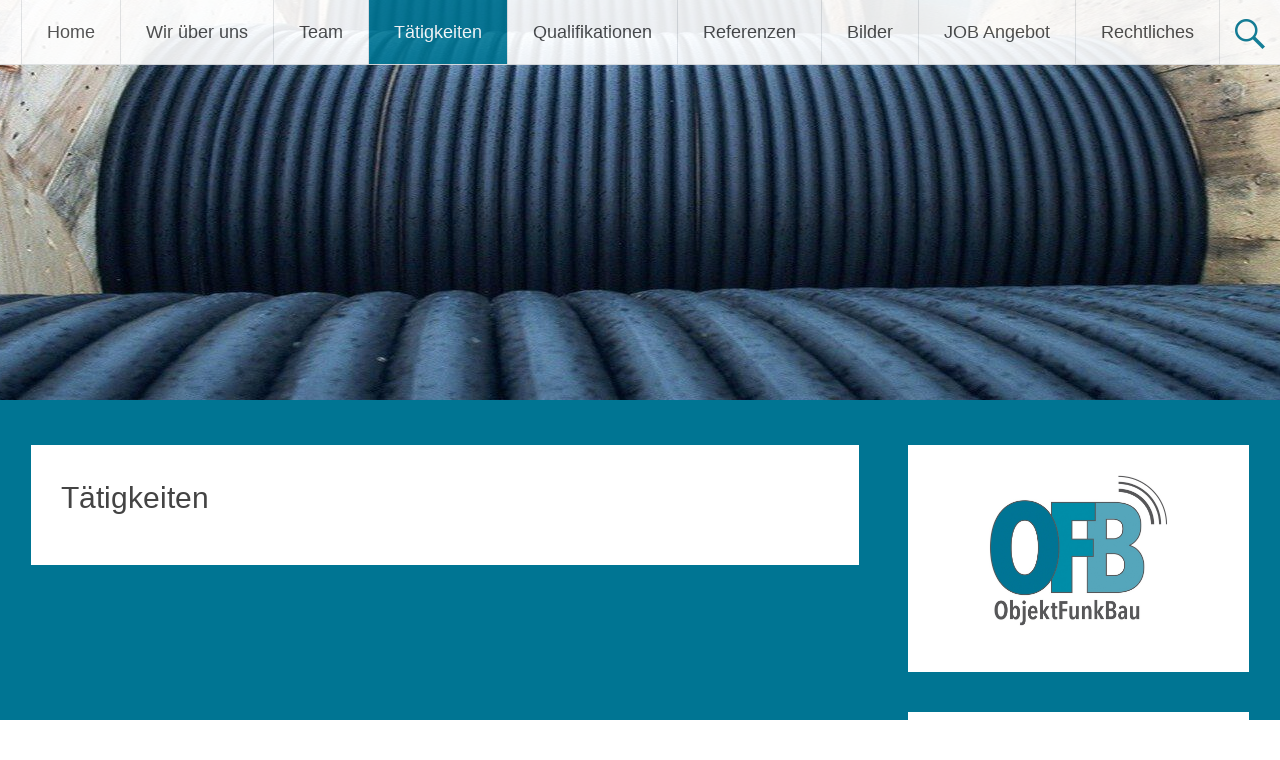

--- FILE ---
content_type: text/html; charset=UTF-8
request_url: http://objektfunkbau.de/taetigkeiten/
body_size: 40551
content:
<!DOCTYPE html>
<html lang="de">
<head>
<meta charset="UTF-8">
<meta name="viewport" content="width=device-width, initial-scale=1">
<link rel="profile" href="https://gmpg.org/xfn/11">
<title>Tätigkeiten &#8211; OFB-Objektfunkbau GmbH</title>
<meta name='robots' content='max-image-preview:large' />
	<style>img:is([sizes="auto" i], [sizes^="auto," i]) { contain-intrinsic-size: 3000px 1500px }</style>
	<link rel='dns-prefetch' href='//fonts.googleapis.com' />
<link rel='dns-prefetch' href='//www.googletagmanager.com' />
<link rel="alternate" type="application/rss+xml" title="OFB-Objektfunkbau GmbH &raquo; Feed" href="http://objektfunkbau.de/feed/" />
<link rel="alternate" type="application/rss+xml" title="OFB-Objektfunkbau GmbH &raquo; Kommentar-Feed" href="http://objektfunkbau.de/comments/feed/" />
<script type="text/javascript">
/* <![CDATA[ */
window._wpemojiSettings = {"baseUrl":"https:\/\/s.w.org\/images\/core\/emoji\/16.0.1\/72x72\/","ext":".png","svgUrl":"https:\/\/s.w.org\/images\/core\/emoji\/16.0.1\/svg\/","svgExt":".svg","source":{"concatemoji":"http:\/\/objektfunkbau.de\/wp-includes\/js\/wp-emoji-release.min.js?ver=6.8.3"}};
/*! This file is auto-generated */
!function(s,n){var o,i,e;function c(e){try{var t={supportTests:e,timestamp:(new Date).valueOf()};sessionStorage.setItem(o,JSON.stringify(t))}catch(e){}}function p(e,t,n){e.clearRect(0,0,e.canvas.width,e.canvas.height),e.fillText(t,0,0);var t=new Uint32Array(e.getImageData(0,0,e.canvas.width,e.canvas.height).data),a=(e.clearRect(0,0,e.canvas.width,e.canvas.height),e.fillText(n,0,0),new Uint32Array(e.getImageData(0,0,e.canvas.width,e.canvas.height).data));return t.every(function(e,t){return e===a[t]})}function u(e,t){e.clearRect(0,0,e.canvas.width,e.canvas.height),e.fillText(t,0,0);for(var n=e.getImageData(16,16,1,1),a=0;a<n.data.length;a++)if(0!==n.data[a])return!1;return!0}function f(e,t,n,a){switch(t){case"flag":return n(e,"\ud83c\udff3\ufe0f\u200d\u26a7\ufe0f","\ud83c\udff3\ufe0f\u200b\u26a7\ufe0f")?!1:!n(e,"\ud83c\udde8\ud83c\uddf6","\ud83c\udde8\u200b\ud83c\uddf6")&&!n(e,"\ud83c\udff4\udb40\udc67\udb40\udc62\udb40\udc65\udb40\udc6e\udb40\udc67\udb40\udc7f","\ud83c\udff4\u200b\udb40\udc67\u200b\udb40\udc62\u200b\udb40\udc65\u200b\udb40\udc6e\u200b\udb40\udc67\u200b\udb40\udc7f");case"emoji":return!a(e,"\ud83e\udedf")}return!1}function g(e,t,n,a){var r="undefined"!=typeof WorkerGlobalScope&&self instanceof WorkerGlobalScope?new OffscreenCanvas(300,150):s.createElement("canvas"),o=r.getContext("2d",{willReadFrequently:!0}),i=(o.textBaseline="top",o.font="600 32px Arial",{});return e.forEach(function(e){i[e]=t(o,e,n,a)}),i}function t(e){var t=s.createElement("script");t.src=e,t.defer=!0,s.head.appendChild(t)}"undefined"!=typeof Promise&&(o="wpEmojiSettingsSupports",i=["flag","emoji"],n.supports={everything:!0,everythingExceptFlag:!0},e=new Promise(function(e){s.addEventListener("DOMContentLoaded",e,{once:!0})}),new Promise(function(t){var n=function(){try{var e=JSON.parse(sessionStorage.getItem(o));if("object"==typeof e&&"number"==typeof e.timestamp&&(new Date).valueOf()<e.timestamp+604800&&"object"==typeof e.supportTests)return e.supportTests}catch(e){}return null}();if(!n){if("undefined"!=typeof Worker&&"undefined"!=typeof OffscreenCanvas&&"undefined"!=typeof URL&&URL.createObjectURL&&"undefined"!=typeof Blob)try{var e="postMessage("+g.toString()+"("+[JSON.stringify(i),f.toString(),p.toString(),u.toString()].join(",")+"));",a=new Blob([e],{type:"text/javascript"}),r=new Worker(URL.createObjectURL(a),{name:"wpTestEmojiSupports"});return void(r.onmessage=function(e){c(n=e.data),r.terminate(),t(n)})}catch(e){}c(n=g(i,f,p,u))}t(n)}).then(function(e){for(var t in e)n.supports[t]=e[t],n.supports.everything=n.supports.everything&&n.supports[t],"flag"!==t&&(n.supports.everythingExceptFlag=n.supports.everythingExceptFlag&&n.supports[t]);n.supports.everythingExceptFlag=n.supports.everythingExceptFlag&&!n.supports.flag,n.DOMReady=!1,n.readyCallback=function(){n.DOMReady=!0}}).then(function(){return e}).then(function(){var e;n.supports.everything||(n.readyCallback(),(e=n.source||{}).concatemoji?t(e.concatemoji):e.wpemoji&&e.twemoji&&(t(e.twemoji),t(e.wpemoji)))}))}((window,document),window._wpemojiSettings);
/* ]]> */
</script>
<style id='wp-emoji-styles-inline-css' type='text/css'>

	img.wp-smiley, img.emoji {
		display: inline !important;
		border: none !important;
		box-shadow: none !important;
		height: 1em !important;
		width: 1em !important;
		margin: 0 0.07em !important;
		vertical-align: -0.1em !important;
		background: none !important;
		padding: 0 !important;
	}
</style>
<link rel='stylesheet' id='wp-block-library-css' href='http://objektfunkbau.de/wp-includes/css/dist/block-library/style.min.css?ver=6.8.3' type='text/css' media='all' />
<style id='wp-block-library-theme-inline-css' type='text/css'>
.wp-block-audio :where(figcaption){color:#555;font-size:13px;text-align:center}.is-dark-theme .wp-block-audio :where(figcaption){color:#ffffffa6}.wp-block-audio{margin:0 0 1em}.wp-block-code{border:1px solid #ccc;border-radius:4px;font-family:Menlo,Consolas,monaco,monospace;padding:.8em 1em}.wp-block-embed :where(figcaption){color:#555;font-size:13px;text-align:center}.is-dark-theme .wp-block-embed :where(figcaption){color:#ffffffa6}.wp-block-embed{margin:0 0 1em}.blocks-gallery-caption{color:#555;font-size:13px;text-align:center}.is-dark-theme .blocks-gallery-caption{color:#ffffffa6}:root :where(.wp-block-image figcaption){color:#555;font-size:13px;text-align:center}.is-dark-theme :root :where(.wp-block-image figcaption){color:#ffffffa6}.wp-block-image{margin:0 0 1em}.wp-block-pullquote{border-bottom:4px solid;border-top:4px solid;color:currentColor;margin-bottom:1.75em}.wp-block-pullquote cite,.wp-block-pullquote footer,.wp-block-pullquote__citation{color:currentColor;font-size:.8125em;font-style:normal;text-transform:uppercase}.wp-block-quote{border-left:.25em solid;margin:0 0 1.75em;padding-left:1em}.wp-block-quote cite,.wp-block-quote footer{color:currentColor;font-size:.8125em;font-style:normal;position:relative}.wp-block-quote:where(.has-text-align-right){border-left:none;border-right:.25em solid;padding-left:0;padding-right:1em}.wp-block-quote:where(.has-text-align-center){border:none;padding-left:0}.wp-block-quote.is-large,.wp-block-quote.is-style-large,.wp-block-quote:where(.is-style-plain){border:none}.wp-block-search .wp-block-search__label{font-weight:700}.wp-block-search__button{border:1px solid #ccc;padding:.375em .625em}:where(.wp-block-group.has-background){padding:1.25em 2.375em}.wp-block-separator.has-css-opacity{opacity:.4}.wp-block-separator{border:none;border-bottom:2px solid;margin-left:auto;margin-right:auto}.wp-block-separator.has-alpha-channel-opacity{opacity:1}.wp-block-separator:not(.is-style-wide):not(.is-style-dots){width:100px}.wp-block-separator.has-background:not(.is-style-dots){border-bottom:none;height:1px}.wp-block-separator.has-background:not(.is-style-wide):not(.is-style-dots){height:2px}.wp-block-table{margin:0 0 1em}.wp-block-table td,.wp-block-table th{word-break:normal}.wp-block-table :where(figcaption){color:#555;font-size:13px;text-align:center}.is-dark-theme .wp-block-table :where(figcaption){color:#ffffffa6}.wp-block-video :where(figcaption){color:#555;font-size:13px;text-align:center}.is-dark-theme .wp-block-video :where(figcaption){color:#ffffffa6}.wp-block-video{margin:0 0 1em}:root :where(.wp-block-template-part.has-background){margin-bottom:0;margin-top:0;padding:1.25em 2.375em}
</style>
<style id='classic-theme-styles-inline-css' type='text/css'>
/*! This file is auto-generated */
.wp-block-button__link{color:#fff;background-color:#32373c;border-radius:9999px;box-shadow:none;text-decoration:none;padding:calc(.667em + 2px) calc(1.333em + 2px);font-size:1.125em}.wp-block-file__button{background:#32373c;color:#fff;text-decoration:none}
</style>
<style id='global-styles-inline-css' type='text/css'>
:root{--wp--preset--aspect-ratio--square: 1;--wp--preset--aspect-ratio--4-3: 4/3;--wp--preset--aspect-ratio--3-4: 3/4;--wp--preset--aspect-ratio--3-2: 3/2;--wp--preset--aspect-ratio--2-3: 2/3;--wp--preset--aspect-ratio--16-9: 16/9;--wp--preset--aspect-ratio--9-16: 9/16;--wp--preset--color--black: #000000;--wp--preset--color--cyan-bluish-gray: #abb8c3;--wp--preset--color--white: #ffffff;--wp--preset--color--pale-pink: #f78da7;--wp--preset--color--vivid-red: #cf2e2e;--wp--preset--color--luminous-vivid-orange: #ff6900;--wp--preset--color--luminous-vivid-amber: #fcb900;--wp--preset--color--light-green-cyan: #7bdcb5;--wp--preset--color--vivid-green-cyan: #00d084;--wp--preset--color--pale-cyan-blue: #8ed1fc;--wp--preset--color--vivid-cyan-blue: #0693e3;--wp--preset--color--vivid-purple: #9b51e0;--wp--preset--gradient--vivid-cyan-blue-to-vivid-purple: linear-gradient(135deg,rgba(6,147,227,1) 0%,rgb(155,81,224) 100%);--wp--preset--gradient--light-green-cyan-to-vivid-green-cyan: linear-gradient(135deg,rgb(122,220,180) 0%,rgb(0,208,130) 100%);--wp--preset--gradient--luminous-vivid-amber-to-luminous-vivid-orange: linear-gradient(135deg,rgba(252,185,0,1) 0%,rgba(255,105,0,1) 100%);--wp--preset--gradient--luminous-vivid-orange-to-vivid-red: linear-gradient(135deg,rgba(255,105,0,1) 0%,rgb(207,46,46) 100%);--wp--preset--gradient--very-light-gray-to-cyan-bluish-gray: linear-gradient(135deg,rgb(238,238,238) 0%,rgb(169,184,195) 100%);--wp--preset--gradient--cool-to-warm-spectrum: linear-gradient(135deg,rgb(74,234,220) 0%,rgb(151,120,209) 20%,rgb(207,42,186) 40%,rgb(238,44,130) 60%,rgb(251,105,98) 80%,rgb(254,248,76) 100%);--wp--preset--gradient--blush-light-purple: linear-gradient(135deg,rgb(255,206,236) 0%,rgb(152,150,240) 100%);--wp--preset--gradient--blush-bordeaux: linear-gradient(135deg,rgb(254,205,165) 0%,rgb(254,45,45) 50%,rgb(107,0,62) 100%);--wp--preset--gradient--luminous-dusk: linear-gradient(135deg,rgb(255,203,112) 0%,rgb(199,81,192) 50%,rgb(65,88,208) 100%);--wp--preset--gradient--pale-ocean: linear-gradient(135deg,rgb(255,245,203) 0%,rgb(182,227,212) 50%,rgb(51,167,181) 100%);--wp--preset--gradient--electric-grass: linear-gradient(135deg,rgb(202,248,128) 0%,rgb(113,206,126) 100%);--wp--preset--gradient--midnight: linear-gradient(135deg,rgb(2,3,129) 0%,rgb(40,116,252) 100%);--wp--preset--font-size--small: 13px;--wp--preset--font-size--medium: 20px;--wp--preset--font-size--large: 36px;--wp--preset--font-size--x-large: 42px;--wp--preset--spacing--20: 0.44rem;--wp--preset--spacing--30: 0.67rem;--wp--preset--spacing--40: 1rem;--wp--preset--spacing--50: 1.5rem;--wp--preset--spacing--60: 2.25rem;--wp--preset--spacing--70: 3.38rem;--wp--preset--spacing--80: 5.06rem;--wp--preset--shadow--natural: 6px 6px 9px rgba(0, 0, 0, 0.2);--wp--preset--shadow--deep: 12px 12px 50px rgba(0, 0, 0, 0.4);--wp--preset--shadow--sharp: 6px 6px 0px rgba(0, 0, 0, 0.2);--wp--preset--shadow--outlined: 6px 6px 0px -3px rgba(255, 255, 255, 1), 6px 6px rgba(0, 0, 0, 1);--wp--preset--shadow--crisp: 6px 6px 0px rgba(0, 0, 0, 1);}:where(.is-layout-flex){gap: 0.5em;}:where(.is-layout-grid){gap: 0.5em;}body .is-layout-flex{display: flex;}.is-layout-flex{flex-wrap: wrap;align-items: center;}.is-layout-flex > :is(*, div){margin: 0;}body .is-layout-grid{display: grid;}.is-layout-grid > :is(*, div){margin: 0;}:where(.wp-block-columns.is-layout-flex){gap: 2em;}:where(.wp-block-columns.is-layout-grid){gap: 2em;}:where(.wp-block-post-template.is-layout-flex){gap: 1.25em;}:where(.wp-block-post-template.is-layout-grid){gap: 1.25em;}.has-black-color{color: var(--wp--preset--color--black) !important;}.has-cyan-bluish-gray-color{color: var(--wp--preset--color--cyan-bluish-gray) !important;}.has-white-color{color: var(--wp--preset--color--white) !important;}.has-pale-pink-color{color: var(--wp--preset--color--pale-pink) !important;}.has-vivid-red-color{color: var(--wp--preset--color--vivid-red) !important;}.has-luminous-vivid-orange-color{color: var(--wp--preset--color--luminous-vivid-orange) !important;}.has-luminous-vivid-amber-color{color: var(--wp--preset--color--luminous-vivid-amber) !important;}.has-light-green-cyan-color{color: var(--wp--preset--color--light-green-cyan) !important;}.has-vivid-green-cyan-color{color: var(--wp--preset--color--vivid-green-cyan) !important;}.has-pale-cyan-blue-color{color: var(--wp--preset--color--pale-cyan-blue) !important;}.has-vivid-cyan-blue-color{color: var(--wp--preset--color--vivid-cyan-blue) !important;}.has-vivid-purple-color{color: var(--wp--preset--color--vivid-purple) !important;}.has-black-background-color{background-color: var(--wp--preset--color--black) !important;}.has-cyan-bluish-gray-background-color{background-color: var(--wp--preset--color--cyan-bluish-gray) !important;}.has-white-background-color{background-color: var(--wp--preset--color--white) !important;}.has-pale-pink-background-color{background-color: var(--wp--preset--color--pale-pink) !important;}.has-vivid-red-background-color{background-color: var(--wp--preset--color--vivid-red) !important;}.has-luminous-vivid-orange-background-color{background-color: var(--wp--preset--color--luminous-vivid-orange) !important;}.has-luminous-vivid-amber-background-color{background-color: var(--wp--preset--color--luminous-vivid-amber) !important;}.has-light-green-cyan-background-color{background-color: var(--wp--preset--color--light-green-cyan) !important;}.has-vivid-green-cyan-background-color{background-color: var(--wp--preset--color--vivid-green-cyan) !important;}.has-pale-cyan-blue-background-color{background-color: var(--wp--preset--color--pale-cyan-blue) !important;}.has-vivid-cyan-blue-background-color{background-color: var(--wp--preset--color--vivid-cyan-blue) !important;}.has-vivid-purple-background-color{background-color: var(--wp--preset--color--vivid-purple) !important;}.has-black-border-color{border-color: var(--wp--preset--color--black) !important;}.has-cyan-bluish-gray-border-color{border-color: var(--wp--preset--color--cyan-bluish-gray) !important;}.has-white-border-color{border-color: var(--wp--preset--color--white) !important;}.has-pale-pink-border-color{border-color: var(--wp--preset--color--pale-pink) !important;}.has-vivid-red-border-color{border-color: var(--wp--preset--color--vivid-red) !important;}.has-luminous-vivid-orange-border-color{border-color: var(--wp--preset--color--luminous-vivid-orange) !important;}.has-luminous-vivid-amber-border-color{border-color: var(--wp--preset--color--luminous-vivid-amber) !important;}.has-light-green-cyan-border-color{border-color: var(--wp--preset--color--light-green-cyan) !important;}.has-vivid-green-cyan-border-color{border-color: var(--wp--preset--color--vivid-green-cyan) !important;}.has-pale-cyan-blue-border-color{border-color: var(--wp--preset--color--pale-cyan-blue) !important;}.has-vivid-cyan-blue-border-color{border-color: var(--wp--preset--color--vivid-cyan-blue) !important;}.has-vivid-purple-border-color{border-color: var(--wp--preset--color--vivid-purple) !important;}.has-vivid-cyan-blue-to-vivid-purple-gradient-background{background: var(--wp--preset--gradient--vivid-cyan-blue-to-vivid-purple) !important;}.has-light-green-cyan-to-vivid-green-cyan-gradient-background{background: var(--wp--preset--gradient--light-green-cyan-to-vivid-green-cyan) !important;}.has-luminous-vivid-amber-to-luminous-vivid-orange-gradient-background{background: var(--wp--preset--gradient--luminous-vivid-amber-to-luminous-vivid-orange) !important;}.has-luminous-vivid-orange-to-vivid-red-gradient-background{background: var(--wp--preset--gradient--luminous-vivid-orange-to-vivid-red) !important;}.has-very-light-gray-to-cyan-bluish-gray-gradient-background{background: var(--wp--preset--gradient--very-light-gray-to-cyan-bluish-gray) !important;}.has-cool-to-warm-spectrum-gradient-background{background: var(--wp--preset--gradient--cool-to-warm-spectrum) !important;}.has-blush-light-purple-gradient-background{background: var(--wp--preset--gradient--blush-light-purple) !important;}.has-blush-bordeaux-gradient-background{background: var(--wp--preset--gradient--blush-bordeaux) !important;}.has-luminous-dusk-gradient-background{background: var(--wp--preset--gradient--luminous-dusk) !important;}.has-pale-ocean-gradient-background{background: var(--wp--preset--gradient--pale-ocean) !important;}.has-electric-grass-gradient-background{background: var(--wp--preset--gradient--electric-grass) !important;}.has-midnight-gradient-background{background: var(--wp--preset--gradient--midnight) !important;}.has-small-font-size{font-size: var(--wp--preset--font-size--small) !important;}.has-medium-font-size{font-size: var(--wp--preset--font-size--medium) !important;}.has-large-font-size{font-size: var(--wp--preset--font-size--large) !important;}.has-x-large-font-size{font-size: var(--wp--preset--font-size--x-large) !important;}
:where(.wp-block-post-template.is-layout-flex){gap: 1.25em;}:where(.wp-block-post-template.is-layout-grid){gap: 1.25em;}
:where(.wp-block-columns.is-layout-flex){gap: 2em;}:where(.wp-block-columns.is-layout-grid){gap: 2em;}
:root :where(.wp-block-pullquote){font-size: 1.5em;line-height: 1.6;}
</style>
<link rel='stylesheet' id='megamenu-css' href='http://objektfunkbau.de/wp-content/uploads/maxmegamenu/style.css?ver=f55e87' type='text/css' media='all' />
<link rel='stylesheet' id='dashicons-css' href='http://objektfunkbau.de/wp-includes/css/dashicons.min.css?ver=6.8.3' type='text/css' media='all' />
<link rel='stylesheet' id='radiate-style-css' href='http://objektfunkbau.de/wp-content/themes/radiate/style.css?ver=6.8.3' type='text/css' media='all' />
<link rel='stylesheet' id='radiate-google-fonts-css' href='//fonts.googleapis.com/css?family=Roboto%7CMerriweather%3A400%2C300&#038;display=swap&#038;ver=6.8.3' type='text/css' media='all' />
<link rel='stylesheet' id='radiate-genericons-css' href='http://objektfunkbau.de/wp-content/themes/radiate/genericons/genericons.css?ver=3.3.1' type='text/css' media='all' />
<script type="text/javascript" src="http://objektfunkbau.de/wp-content/plugins/strato-assistant/js/cookies.js?ver=1712662504" id="strato-assistant-wp-cookies-js"></script>
<script type="text/javascript" src="http://objektfunkbau.de/wp-includes/js/jquery/jquery.min.js?ver=3.7.1" id="jquery-core-js"></script>
<script type="text/javascript" src="http://objektfunkbau.de/wp-includes/js/jquery/jquery-migrate.min.js?ver=3.4.1" id="jquery-migrate-js"></script>
<!--[if lte IE 8]>
<script type="text/javascript" src="http://objektfunkbau.de/wp-content/themes/radiate/js/html5shiv.js?ver=3.7.3" id="html5shiv-js"></script>
<![endif]-->
<link rel="https://api.w.org/" href="http://objektfunkbau.de/wp-json/" /><link rel="alternate" title="JSON" type="application/json" href="http://objektfunkbau.de/wp-json/wp/v2/pages/56" /><link rel="EditURI" type="application/rsd+xml" title="RSD" href="http://objektfunkbau.de/xmlrpc.php?rsd" />
<meta name="generator" content="WordPress 6.8.3" />
<link rel="canonical" href="http://objektfunkbau.de/taetigkeiten/" />
<link rel='shortlink' href='http://objektfunkbau.de/?p=56' />
<link rel="alternate" title="oEmbed (JSON)" type="application/json+oembed" href="http://objektfunkbau.de/wp-json/oembed/1.0/embed?url=http%3A%2F%2Fobjektfunkbau.de%2Ftaetigkeiten%2F" />
<link rel="alternate" title="oEmbed (XML)" type="text/xml+oembed" href="http://objektfunkbau.de/wp-json/oembed/1.0/embed?url=http%3A%2F%2Fobjektfunkbau.de%2Ftaetigkeiten%2F&#038;format=xml" />
<meta name="generator" content="Site Kit by Google 1.170.0" />		<style type="text/css"> blockquote{border-color:#EAEAEA #EAEAEA #EAEAEA #007593}.site-title a:hover,a{color:#007593}#masthead .search-form,.main-navigation a:hover,.main-navigation ul li ul li a:hover,.main-navigation ul li ul li:hover>a,.main-navigation ul li.current-menu-ancestor a,.main-navigation ul li.current-menu-item a,.main-navigation ul li.current-menu-item ul li a:hover,.main-navigation ul li.current_page_ancestor a,.main-navigation ul li.current_page_item a,.main-navigation ul li:hover>a{background-color:#007593}.header-search-icon:before{color:#007593}button,input[type=button],input[type=reset],input[type=submit]{background-color:#007593}#content .comments-area a.comment-edit-link:hover,#content .comments-area a.comment-permalink:hover,#content .comments-area article header cite a:hover,#content .entry-meta span a:hover,#content .entry-title a:hover,.comment .comment-reply-link:hover,.comments-area .comment-author-link a:hover,.entry-meta span:hover,.site-header .menu-toggle,.site-header .menu-toggle:hover{color:#007593}.main-small-navigation ul li ul li a:hover,.main-small-navigation ul li:hover,.main-small-navigation ul li a:hover,.main-small-navigation ul li ul li:hover>a,.main-small-navigation ul > .current_page_item, .main-small-navigation ul > .current-menu-item,.main-small-navigation ul li.current-menu-item ul li a:hover{background-color:#007593}#featured_pages a.more-link:hover{border-color:#007593;color:#007593}a#back-top:before{background-color:#007593}a#scroll-up span{color:#007593}
			.woocommerce ul.products li.product .onsale,.woocommerce span.onsale,.woocommerce #respond input#submit:hover, .woocommerce a.button:hover,
			.wocommerce button.button:hover, .woocommerce input.button:hover, .woocommerce #respond input#submit.alt:hover, .woocommerce a.button.alt:hover,
			.woocommerce button.button.alt:hover, .woocommerce input.button.alt:hover {background-color: #007593}
			.woocommerce .woocommerce-message::before { color: #007593; }
			.main-small-navigation ul li ul li.current-menu-item > a { background: #007593; }

			@media (max-width: 768px){.better-responsive-menu .sub-toggle{background:#004361}}</style>
			<style type="text/css">
			.site-title,
		.site-description {
			position: absolute;
			clip: rect(1px, 1px, 1px, 1px);
		}
		</style>
	<style type="text/css" id="custom-background-css">
body.custom-background { background-color: #007593; }
</style>
	<script src="https://cloud.ccm19.de/app.js?apiKey=33dae75d5b357039312994440f429f98390148766201141b&amp;domain=6620e90b90a960ec520456b4" referrerpolicy="origin"></script><link rel="icon" href="http://objektfunkbau.de/wp-content/uploads/2024/04/cropped-Logo-OFB-125x106-1-32x32.jpg" sizes="32x32" />
<link rel="icon" href="http://objektfunkbau.de/wp-content/uploads/2024/04/cropped-Logo-OFB-125x106-1-192x192.jpg" sizes="192x192" />
<link rel="apple-touch-icon" href="http://objektfunkbau.de/wp-content/uploads/2024/04/cropped-Logo-OFB-125x106-1-180x180.jpg" />
<meta name="msapplication-TileImage" content="http://objektfunkbau.de/wp-content/uploads/2024/04/cropped-Logo-OFB-125x106-1-270x270.jpg" />
		<style type="text/css" id="custom-header-css">
			#parallax-bg {
			background-image: url('http://objektfunkbau.de/wp-content/uploads/2024/04/cropped-Kabeltrommeln1500-400.jpg'); background-repeat: repeat-x; background-position: center top; background-attachment: scroll;			}

			#masthead {
				margin-bottom: 400px;
			}

			@media only screen and (max-width: 600px) {
				#masthead {
					margin-bottom: 332px;
				}
			}
		</style>
			<style type="text/css" id="custom-background-css">
			body.custom-background {
				background: none !important;
			}

			#content {
			background-color: #007593;			}
		</style>
			<style type="text/css" id="wp-custom-css">
			/* Meta-Daten ausblenden */
.entry-meta {
    display: none;
}		</style>
			<!-- Fonts Plugin CSS - https://fontsplugin.com/ -->
	<style>
		:root {
--font-base: Tahoma, Verdana, Segoe, sans-serif;
--font-headings: Tahoma, Verdana, Segoe, sans-serif;
--font-input: Tahoma, Verdana, Segoe, sans-serif;
}
body, p {
font-family: Tahoma, Verdana, Segoe, sans-serif;
 }
#site-title, .site-title, #site-title a, .site-title a, .entry-title, .entry-title a, h1, h2, h3, h4, h5, h6, .widget-title, .elementor-heading-title {
font-family: Tahoma, Verdana, Segoe, sans-serif;
 }
button, .button, input, select, textarea, .wp-block-button, .wp-block-button__link {
font-family: Tahoma, Verdana, Segoe, sans-serif;
 }
#site-title, .site-title, #site-title a, .site-title a, #site-logo, #site-logo a, #logo, #logo a, .logo, .logo a, .wp-block-site-title, .wp-block-site-title a {
font-family: Tahoma, Verdana, Segoe, sans-serif;
 }
#site-description, .site-description, #site-tagline, .site-tagline, .wp-block-site-tagline {
font-family: Tahoma, Verdana, Segoe, sans-serif;
 }
.menu, .page_item a, .menu-item a, .wp-block-navigation, .wp-block-navigation-item__content {
font-family: Tahoma, Verdana, Segoe, sans-serif;
font-style: normal;
font-weight: 400;
 }
.entry-content, .entry-content p, .post-content, .page-content, .post-excerpt, .entry-summary, .entry-excerpt, .excerpt, .excerpt p, .type-post p, .type-page p, .wp-block-post-content, .wp-block-post-excerpt, .elementor, .elementor p {
font-family: Tahoma, Verdana, Segoe, sans-serif;
 }
.wp-block-post-title, .wp-block-post-title a, .entry-title, .entry-title a, .post-title, .post-title a, .page-title, .entry-content h1, #content h1, .type-post h1, .type-page h1, .elementor h1 {
font-family: Tahoma, Verdana, Segoe, sans-serif;
 }
.entry-content h2, .post-content h2, .page-content h2, #content h2, .type-post h2, .type-page h2, .elementor h2 {
font-family: Tahoma, Verdana, Segoe, sans-serif;
 }
.entry-content h3, .post-content h3, .page-content h3, #content h3, .type-post h3, .type-page h3, .elementor h3 {
font-family: Tahoma, Verdana, Segoe, sans-serif;
 }
.entry-content h4, .post-content h4, .page-content h4, #content h4, .type-post h4, .type-page h4, .elementor h4 {
font-family: Tahoma, Verdana, Segoe, sans-serif;
 }
.entry-content h5, .post-content h5, .page-content h5, #content h5, .type-post h5, .type-page h5, .elementor h5 {
font-family: Tahoma, Verdana, Segoe, sans-serif;
 }
.entry-content h6, .post-content h6, .page-content h6, #content h6, .type-post h6, .type-page h6, .elementor h6 {
font-family: Tahoma, Verdana, Segoe, sans-serif;
 }
ul, ol, ul li, ol li, li {
font-family: Tahoma, Verdana, Segoe, sans-serif;
 }
blockquote, .wp-block-quote, blockquote p, .wp-block-quote p {
font-family: Tahoma, Verdana, Segoe, sans-serif;
 }
.widget-title, .widget-area h1, .widget-area h2, .widget-area h3, .widget-area h4, .widget-area h5, .widget-area h6, #secondary h1, #secondary h2, #secondary h3, #secondary h4, #secondary h5, #secondary h6 {
font-family: Tahoma, Verdana, Segoe, sans-serif;
 }
.widget-area, .widget, .sidebar, #sidebar, #secondary {
font-family: Tahoma, Verdana, Segoe, sans-serif;
 }
	</style>
	<!-- Fonts Plugin CSS -->
	<style type="text/css">/** Mega Menu CSS: fs **/</style>
</head>

<body class="wp-singular page-template-default page page-id-56 custom-background wp-custom-logo wp-embed-responsive wp-theme-radiate modula-best-grid-gallery">


<div id="parallax-bg">
	</div>
<div id="page" class="hfeed site">
	<a class="skip-link screen-reader-text" href="#content">Zum Inhalt springen</a>

		<header id="masthead" class="site-header" role="banner">
		<div class="header-wrap clearfix">
			<div class="site-branding">
							<h3 class="site-title"><a href="http://objektfunkbau.de/" title="OFB-Objektfunkbau GmbH" rel="home">OFB-Objektfunkbau GmbH</a></h3>
									</div>

							<div class="header-search-icon"></div>
				<form role="search" method="get" class="search-form" action="http://objektfunkbau.de/">
	<label>
		<span class="screen-reader-text">Suche nach:</span>
		<input type="search" class="search-field" placeholder="Suchen …" value="" name="s">
	</label>
	<input type="submit" class="search-submit" value="Suchen">
</form>

			<nav id="site-navigation" class="main-navigation" role="navigation">
				<h4 class="menu-toggle"></h4>

				<div class="menu-primary-container"><ul id="menu-hauptmenue" class="clearfix "><li id="menu-item-46" class="menu-item menu-item-type-post_type menu-item-object-page menu-item-home menu-item-46"><a href="http://objektfunkbau.de/">Home</a></li>
<li id="menu-item-113" class="menu-item menu-item-type-post_type menu-item-object-page menu-item-has-children menu-item-113"><a href="http://objektfunkbau.de/geschaeftsfuehrung/">Wir über uns</a>
<ul class="sub-menu">
	<li id="menu-item-153" class="menu-item menu-item-type-post_type menu-item-object-post menu-item-153"><a href="http://objektfunkbau.de/kategorie/geschaeftsfuehrung-beitrag/">Geschäftsführung</a></li>
	<li id="menu-item-129" class="menu-item menu-item-type-post_type menu-item-object-post menu-item-129"><a href="http://objektfunkbau.de/kategorie/standort-hamburg-halstenbek/">Standort Hamburg / Halstenbek</a></li>
	<li id="menu-item-148" class="menu-item menu-item-type-post_type menu-item-object-post menu-item-148"><a href="http://objektfunkbau.de/kategorie/anfahrt-buero-hamburg/">Anfahrt Büro Hamburg</a></li>
	<li id="menu-item-179" class="menu-item menu-item-type-post_type menu-item-object-post menu-item-179"><a href="http://objektfunkbau.de/kategorie/standort-schleswig-holstein/">Standort Schleswig-Holstein</a></li>
	<li id="menu-item-200" class="menu-item menu-item-type-post_type menu-item-object-post menu-item-200"><a href="http://objektfunkbau.de/kategorie/unser-team-besteht-momentan-aus-sechs-mitarbeitern/">Unser Team</a></li>
	<li id="menu-item-199" class="menu-item menu-item-type-post_type menu-item-object-post menu-item-199"><a href="http://objektfunkbau.de/kategorie/fahrzeuge/">Fahrzeuge</a></li>
	<li id="menu-item-204" class="menu-item menu-item-type-post_type menu-item-object-post menu-item-204"><a href="http://objektfunkbau.de/kategorie/ausruestung-werkzeuge/">Ausrüstung &amp; Werkzeuge</a></li>
	<li id="menu-item-211" class="menu-item menu-item-type-post_type menu-item-object-post menu-item-211"><a href="http://objektfunkbau.de/kategorie/messtechnik/">Messtechnik</a></li>
</ul>
</li>
<li id="menu-item-70" class="menu-item menu-item-type-post_type menu-item-object-page menu-item-has-children menu-item-70"><a href="http://objektfunkbau.de/team/">Team</a>
<ul class="sub-menu">
	<li id="menu-item-226" class="menu-item menu-item-type-post_type menu-item-object-post menu-item-226"><a href="http://objektfunkbau.de/kategorie/andree-ehlers/">Andree Ehlers</a></li>
	<li id="menu-item-225" class="menu-item menu-item-type-post_type menu-item-object-post menu-item-225"><a href="http://objektfunkbau.de/kategorie/kai-jacobsen/">Kai Jacobsen</a></li>
	<li id="menu-item-224" class="menu-item menu-item-type-post_type menu-item-object-post menu-item-224"><a href="http://objektfunkbau.de/kategorie/mitarbeiter/">Mitarbeiter</a></li>
	<li id="menu-item-223" class="menu-item menu-item-type-post_type menu-item-object-post menu-item-223"><a href="http://objektfunkbau.de/kategorie/freie-mitarbeiter/">Freie Mitarbeiter</a></li>
</ul>
</li>
<li id="menu-item-71" class="menu-item menu-item-type-post_type menu-item-object-page current-menu-item page_item page-item-56 current_page_item menu-item-has-children menu-item-71"><a href="http://objektfunkbau.de/taetigkeiten/" aria-current="page">Tätigkeiten</a>
<ul class="sub-menu">
	<li id="menu-item-248" class="menu-item menu-item-type-post_type menu-item-object-post menu-item-248"><a href="http://objektfunkbau.de/kategorie/bos-objekt-gebaeudefunk/">BOS Objekt- / Gebäudefunk</a></li>
	<li id="menu-item-247" class="menu-item menu-item-type-post_type menu-item-object-post menu-item-247"><a href="http://objektfunkbau.de/kategorie/antennenbau/">Antennenbau</a></li>
	<li id="menu-item-246" class="menu-item menu-item-type-post_type menu-item-object-post menu-item-246"><a href="http://objektfunkbau.de/kategorie/mastbau-revision/">Mastbau &amp; Revision</a></li>
	<li id="menu-item-244" class="menu-item menu-item-type-post_type menu-item-object-post menu-item-244"><a href="http://objektfunkbau.de/kategorie/objektfunk-allgemein/">Objektfunk – allgemein</a></li>
	<li id="menu-item-245" class="menu-item menu-item-type-post_type menu-item-object-post menu-item-245"><a href="http://objektfunkbau.de/kategorie/mobilfunk/">Mobilfunk</a></li>
</ul>
</li>
<li id="menu-item-72" class="menu-item menu-item-type-post_type menu-item-object-page menu-item-has-children menu-item-72"><a href="http://objektfunkbau.de/qualifikationen/">Qualifikationen</a>
<ul class="sub-menu">
	<li id="menu-item-251" class="menu-item menu-item-type-post_type menu-item-object-post menu-item-251"><a href="http://objektfunkbau.de/kategorie/qualifikation-arbeiten-in-der-hoehe/">Höhenarbeit</a></li>
	<li id="menu-item-254" class="menu-item menu-item-type-post_type menu-item-object-post menu-item-254"><a href="http://objektfunkbau.de/kategorie/betriebliche-ersthelfer-auf-baustellen/">Ersthelfer</a></li>
	<li id="menu-item-260" class="menu-item menu-item-type-post_type menu-item-object-post menu-item-260"><a href="http://objektfunkbau.de/kategorie/messtechnik/">Messtechnik</a></li>
	<li id="menu-item-284" class="menu-item menu-item-type-post_type menu-item-object-post menu-item-284"><a href="http://objektfunkbau.de/kategorie/professionelles-brandschutzsystem/">Professioneller Brandschutz</a></li>
	<li id="menu-item-283" class="menu-item menu-item-type-post_type menu-item-object-post menu-item-283"><a href="http://objektfunkbau.de/kategorie/arbeitsmedizinische-untersuchungen/">Arbeitsmedizin</a></li>
	<li id="menu-item-282" class="menu-item menu-item-type-post_type menu-item-object-post menu-item-282"><a href="http://objektfunkbau.de/kategorie/versicherung/">Versicherung</a></li>
	<li id="menu-item-281" class="menu-item menu-item-type-post_type menu-item-object-post menu-item-281"><a href="http://objektfunkbau.de/kategorie/zulassung-hwk/">Zulassung HWK</a></li>
	<li id="menu-item-278" class="menu-item menu-item-type-post_type menu-item-object-post menu-item-278"><a href="http://objektfunkbau.de/kategorie/lwl/">LWL</a></li>
	<li id="menu-item-277" class="menu-item menu-item-type-post_type menu-item-object-post menu-item-277"><a href="http://objektfunkbau.de/kategorie/luftsicherheitsschulung/">Luftsicherheitsschulung</a></li>
	<li id="menu-item-280" class="menu-item menu-item-type-post_type menu-item-object-post menu-item-280"><a href="http://objektfunkbau.de/kategorie/bedienerausweis-hebebuehnen/">Bedienerausweis Hebebühnen</a></li>
	<li id="menu-item-279" class="menu-item menu-item-type-post_type menu-item-object-post menu-item-279"><a href="http://objektfunkbau.de/kategorie/zertifikat-messungen-pim/">Zertifikat Messungen / PIM</a></li>
</ul>
</li>
<li id="menu-item-292" class="menu-item menu-item-type-post_type menu-item-object-post menu-item-292"><a href="http://objektfunkbau.de/kategorie/referenzen/">Referenzen</a></li>
<li id="menu-item-383" class="menu-item menu-item-type-post_type menu-item-object-post menu-item-383"><a href="http://objektfunkbau.de/kategorie/test-bilder/">Bilder</a></li>
<li id="menu-item-295" class="menu-item menu-item-type-post_type menu-item-object-post menu-item-295"><a href="http://objektfunkbau.de/kategorie/job-angebot/">JOB Angebot</a></li>
<li id="menu-item-408" class="menu-item menu-item-type-post_type menu-item-object-post menu-item-has-children menu-item-408"><a href="http://objektfunkbau.de/kategorie/rechtliches/">Rechtliches</a>
<ul class="sub-menu">
	<li id="menu-item-302" class="menu-item menu-item-type-post_type menu-item-object-post menu-item-302"><a href="http://objektfunkbau.de/kategorie/datenschutzerklaerung/">Datenschutzerklärung</a></li>
	<li id="menu-item-303" class="menu-item menu-item-type-post_type menu-item-object-post menu-item-303"><a href="http://objektfunkbau.de/kategorie/impressum/">Impressum</a></li>
</ul>
</li>
</ul></div>			</nav><!-- #site-navigation -->
		</div><!-- .inner-wrap header-wrap -->
	</header><!-- #masthead -->

	<div id="content" class="site-content">
		<div class="inner-wrap clearfix">

	<div id="primary" class="content-area">
		<main id="main" class="site-main" role="main">

			
				
<article id="post-56" class="post-56 page type-page status-publish hentry">
   <header class="entry-header">
               <h1 class="entry-title">Tätigkeiten</h1>
         </header><!-- .entry-header -->

	<div class="entry-content">
					</div><!-- .entry-content -->
	</article><!-- #post-## -->

				
			
		</main><!-- #main -->
	</div><!-- #primary -->

	<div id="secondary" class="widget-area" role="complementary">
				<aside id="block-40" class="widget widget_block widget_media_image"><div class="wp-block-image">
<figure class="aligncenter size-full is-resized"><img loading="lazy" decoding="async" width="711" height="600" src="http://objektfunkbau.de/wp-content/uploads/2024/04/Logo-OFB-gross-.jpg" alt="" class="wp-image-430" style="width:179px;height:auto" srcset="http://objektfunkbau.de/wp-content/uploads/2024/04/Logo-OFB-gross-.jpg 711w, http://objektfunkbau.de/wp-content/uploads/2024/04/Logo-OFB-gross--300x253.jpg 300w" sizes="auto, (max-width: 711px) 100vw, 711px" /></figure></div></aside><aside id="block-38" class="widget widget_block widget_text">
<p class="has-text-align-center"><strong>Technischer Bereich</strong><br>Andree Ehlers<br>0171 - 7 33 55 55<br>Andree.Ehlers@OFB-Objektfunkbau.de<br></p>
</aside><aside id="block-39" class="widget widget_block widget_text">
<p class="has-text-align-center"><strong>Kaufmännischer Bereich</strong><br>Kai Jacobsen<br>0171 - 44 75 4 76 oder<br>0 48 58 - 18 75 011<br>Kai.Jacobsen@OFB-Objektfunkbau.de</p>
</aside><aside id="block-31" class="widget widget_block widget_text">
<p class="has-text-align-center"><strong>OFB-Objektfunkbau GmbH</strong><br>Flethseer Str. 6 / 25572 Landscheide<br>Amtsgericht Pinneberg / HRB 11659 Pi<br>USt. Nr. DE297757407</p>
</aside>	</div><!-- #secondary -->

		</div><!-- .inner-wrap -->
	</div><!-- #content -->

	<footer id="colophon" class="site-footer" role="contentinfo">
		<div class="site-info">
					<div class="copyright">Copyright &copy; 2026 <a href="http://objektfunkbau.de/" title="OFB-Objektfunkbau GmbH" ><span>OFB-Objektfunkbau GmbH</span></a>. Alle Rechte vorbehalten. Theme: <a href="https://themegrill.com/themes/radiate" target="_blank" title="Radiate" rel="nofollow" ><span>Radiate</span></a> von ThemeGrill. Präsentiert von <a href="http://wordpress.org" target="_blank" title="WordPress"rel="nofollow"><span>WordPress</span></a>.</div>				</div>
		</div>
	</footer><!-- #colophon -->
   <a href="#masthead" id="scroll-up"><span class="genericon genericon-collapse"></span></a>
</div><!-- #page -->

<script type="speculationrules">
{"prefetch":[{"source":"document","where":{"and":[{"href_matches":"\/*"},{"not":{"href_matches":["\/wp-*.php","\/wp-admin\/*","\/wp-content\/uploads\/*","\/wp-content\/*","\/wp-content\/plugins\/*","\/wp-content\/themes\/radiate\/*","\/*\\?(.+)"]}},{"not":{"selector_matches":"a[rel~=\"nofollow\"]"}},{"not":{"selector_matches":".no-prefetch, .no-prefetch a"}}]},"eagerness":"conservative"}]}
</script>
<script type="text/javascript" src="http://objektfunkbau.de/wp-content/themes/radiate/js/navigation.js?ver=20120206" id="radiate-navigation-js"></script>
<script type="text/javascript" src="http://objektfunkbau.de/wp-content/themes/radiate/js/skip-link-focus-fix.js?ver=20130115" id="radiate-skip-link-focus-fix-js"></script>
<script type="text/javascript" id="radiate-custom-js-js-extra">
/* <![CDATA[ */
var radiateScriptParam = {"radiate_image_link":"http:\/\/objektfunkbau.de\/wp-content\/uploads\/2024\/04\/cropped-Kabeltrommeln1500-400.jpg"};
/* ]]> */
</script>
<script type="text/javascript" src="http://objektfunkbau.de/wp-content/themes/radiate/js/custom.js?ver=6.8.3" id="radiate-custom-js-js"></script>
<script type="text/javascript" src="http://objektfunkbau.de/wp-includes/js/hoverIntent.min.js?ver=1.10.2" id="hoverIntent-js"></script>
<script type="text/javascript" src="http://objektfunkbau.de/wp-content/plugins/megamenu/js/maxmegamenu.js?ver=3.7" id="megamenu-js"></script>

</body>
</html>


--- FILE ---
content_type: text/css
request_url: http://objektfunkbau.de/wp-content/uploads/maxmegamenu/style.css?ver=f55e87
body_size: 272
content:
@charset "UTF-8";

/** THIS FILE IS AUTOMATICALLY GENERATED - DO NOT MAKE MANUAL EDITS! **/
/** Custom CSS should be added to Mega Menu > Menu Themes > Custom Styling **/

.mega-menu-last-modified-1750074037 { content: 'Monday 16th June 2025 11:40:37 UTC'; }

.wp-block {}